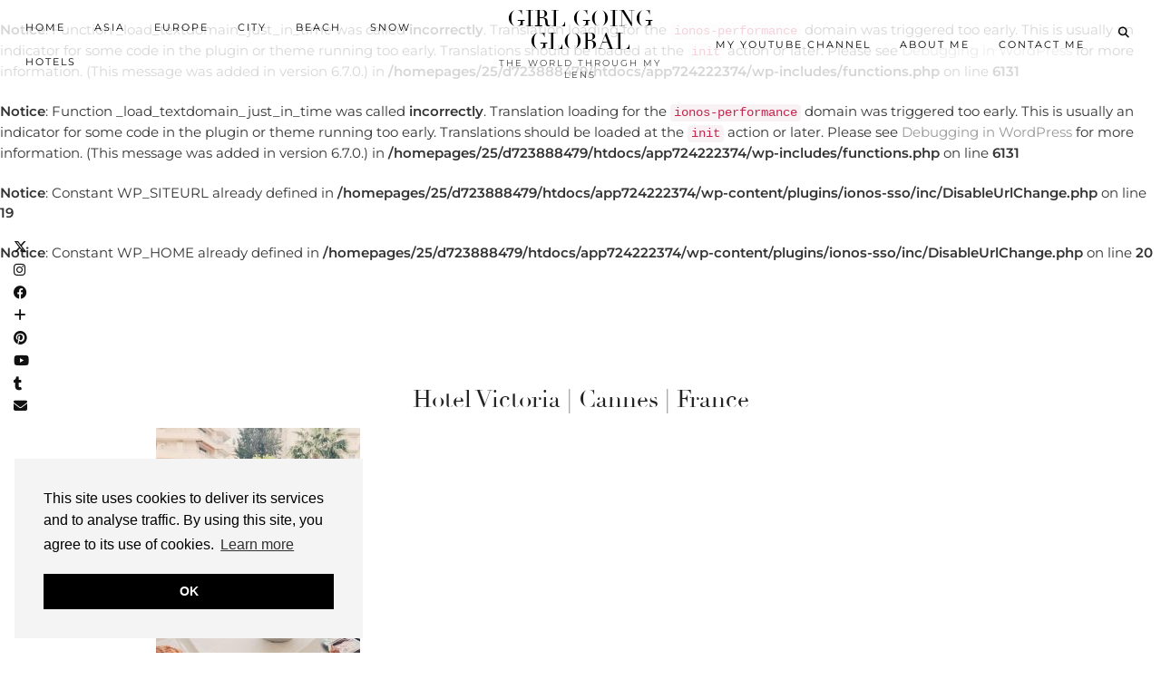

--- FILE ---
content_type: text/html; charset=utf-8
request_url: https://www.google.com/recaptcha/api2/aframe
body_size: 267
content:
<!DOCTYPE HTML><html><head><meta http-equiv="content-type" content="text/html; charset=UTF-8"></head><body><script nonce="FE-N41eBuwcbuhxzXU-yGg">/** Anti-fraud and anti-abuse applications only. See google.com/recaptcha */ try{var clients={'sodar':'https://pagead2.googlesyndication.com/pagead/sodar?'};window.addEventListener("message",function(a){try{if(a.source===window.parent){var b=JSON.parse(a.data);var c=clients[b['id']];if(c){var d=document.createElement('img');d.src=c+b['params']+'&rc='+(localStorage.getItem("rc::a")?sessionStorage.getItem("rc::b"):"");window.document.body.appendChild(d);sessionStorage.setItem("rc::e",parseInt(sessionStorage.getItem("rc::e")||0)+1);localStorage.setItem("rc::h",'1770126287258');}}}catch(b){}});window.parent.postMessage("_grecaptcha_ready", "*");}catch(b){}</script></body></html>